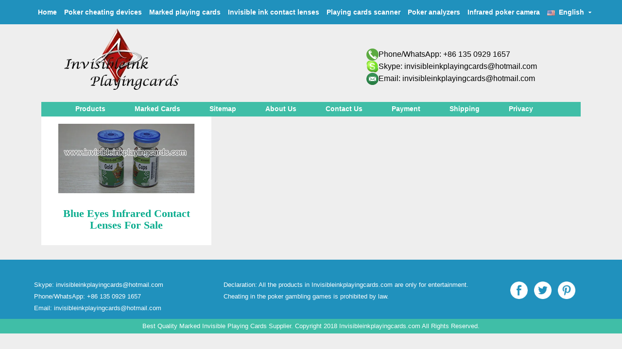

--- FILE ---
content_type: text/html
request_url: https://invisibleinkplayingcards.com/infrared-contact-lenses-blue-eyes-for-marked-cards/infrared-blue-eyes-contact-lenses.html
body_size: 5926
content:
<html>
<head>
	<meta charset="utf-8" />
    <meta http-equiv="X-UA-Compatible" content="IE=edge" />
    <meta name="viewport" content="width=device-width, initial-scale=1" />
    <title>Invisible ink pen contact lenses of blue eyes</title>
	<meta name="keywords" content="luminous blue contact lenses, infrared contact lenses, luminous marked cards, invisible ink pen" /> 
    <meta name="description" content="Luminous blue color contact lenses have magic power in poker games that can see invisible ink marks back luminous marked cards.">
    <meta name="author" content="invisibleinkplayingcards">
    <link rel="stylesheet" href="https://maxcdn.bootstrapcdn.com/bootstrap/3.3.7/css/bootstrap.min.css"  type="text/css">
    <link rel="stylesheet" href="../css/style.css">
    <link rel="icon" href="../images/favicon.ico" />
	<!---<link href='http://fonts.googleapis.com/css?family=Asap:400,700' rel='stylesheet' type='text/css'>--->
	<!-- HTML5 Shim and Respond.js IE8 support of HTML5 elements and media queries -->
    <!-- WARNING: Respond.js doesn't work if you view the page via file:// -->
    <!--[if lt IE 9]>
        <script src="js/html5shiv.js"></script>
        <script src="js/respond.min.js"></script>
    <![endif]-->
</head>
<body class="index-page">	
    <!-- Global site tag (gtag.js) - Google Analytics -->
<script async src="https://www.googletagmanager.com/gtag/js?id=UA-182118287-1"></script>
<script>
  window.dataLayer = window.dataLayer || [];
  function gtag(){dataLayer.push(arguments);}
  gtag('js', new Date());

  gtag('config', 'UA-182118287-1');
</script>

<nav class="navbar navbar-default navbar-fixed-top">
        <div class="container">
            <!-- Brand and toggle get grouped for better mobile display -->
            <div class="navbar-header page-scroll">
                <div class="mobileMenuBtn">
					<div></div>
					<div></div>
					<div></div>
				</div>
                <button type="button" class="navbar-toggle" data-toggle="collapse" data-target="#bs-example-navbar-collapse-1">
                    <span class="sr-only">Toggle navigation</span>
                    <span class="icon-bar"></span>
                    <span class="icon-bar"></span>
                    <span class="icon-bar"></span>
                </button>
            </div>

            <!-- Collect the nav links, forms, and other content for toggling -->
            <div class="collapse navbar-collapse head-v3" id="bs-example-navbar-collapse-1">
                <ul class="nav navbar-nav navbar-right">
                    	<li class="nav-up-selected-inpage" _t_nav="home">
                        <a class="page-scroll" href="https://invisibleinkplayingcards.com/">Home</a>
                    </li>
					<li class="nav-up-selected-inpage" _t_nav="home">
                        <a class="page-scroll" href="https://invisibleinkplayingcards.com/products">Poker cheating devices</a>
                    </li>
					<li class="" _t_nav="product">
                        <a class="page-scroll" href="https://invisibleinkplayingcards.com/marked-deck">Marked playing cards</a>
                    </li>
                    <li class="" _t_nav="solution">
                        <a class="page-scroll" href="http://www.invisibleinkplayingcards.com/infrared-contact-lenses.html">Invisible ink contact lenses</a>
                    </li>
                    <li class="" _t_nav="support">
                        <a class="page-scroll" href="http://www.invisibleinkplayingcards.com/barcode-marking-cards-cameras.html">Playing cards scanner</a>
                    </li>
                    <li class="" _t_nav="cooperate">
                        <a class="page-scroll" href="http://www.invisibleinkplayingcards.com/poker-lens-system.html">Poker analyzers</a>
                    </li>
                    <li class="" _t_nav="qwe">
                        <a class="page-scroll" href="http://www.invisibleinkplayingcards.com/infrared-camera.html">Infrared poker camera</a>
                    </li>
                    <li id="rrw"><a class="page-scroll"><img src="/images/en.jpg" />&nbsp;&nbsp;English&nbsp;&nbsp;<img src="/images/lang-pic.png" /></a>
                        <ul id="rre">
                            <li><a class="page-scroll" href="http://invisibleinkplayingcards.com"><img src="/images/en.jpg" />&nbsp;&nbsp;English</a></li>
                            <li><a class="page-scroll" href="http://es.invisibleinkplayingcards.com"><img src="/images/es.jpg" />&nbsp;&nbsp;Spain</a></li>
                            <li><a class="page-scroll" href="http://de.invisibleinkplayingcards.com"><img src="/images/de.jpg" />&nbsp;&nbsp;Germany</a></li>
                            <li><a class="page-scroll" href="http://br.invisibleinkplayingcards.com"><img src="/images/br.jpg" />&nbsp;&nbsp;Brazil</a></li>
                        </ul>
                    </li>
                </ul>
				<div class="navigation-down">
						<div id="product" class="nav-down-menu menu-1" style="display: none;" _t_nav="product">
							<div class="navigation-down-inner">
								<dl>
									<dd>
										<a hotrep="hp.header.product.compute1" href="http://www.invisibleinkplayingcards.com/copag-marked-decks-with-invisible-ink-marks/copag-marked-playing-cards.html" target="_blank"><font color="orange">Copag</font> contact lenses marked cards</a>
									</dd>
									<dd>
										<a hotrep="hp.header.product.compute2" href="http://www.invisibleinkplayingcards.com/modiano-perspective-luminous-marked-cards/modiano-marked-playing-cards.html" target="_blank">Magic <font color="orange">Modiano</font> marked cards</a>
									</dd>
									<dd>
										<a hotrep="hp.header.product.compute3" href="http://www.invisibleinkplayingcards.com/fournier-marked-playing-cards-with-luminous-marks/fournier-marked-playing-cards.html" target="_blank"><font color="orange">Fournier</font> luminous marked cards</a>
									</dd>
									<dd>
										<a hotrep="hp.header.product.compute3" href="http://www.invisibleinkplayingcards.com/bicycle-perspective-marked-poker-decks/bicycle-marked-playing-cards.html" target="_blank"><font color="orange">Bicycle</font> ultimate marked deck</a>
									</dd>
								</dl>
								<dl>
									<dd>
										<a hotrep="hp.header.product.compute1" href="http://www.invisibleinkplayingcards.com/bee-luminous-juice-marked-poker-cards/bee-marked-playing-cards.html" target="_blank">Marking <font color="orange">Bee</font> playing cards</a>
									</dd>
									<dd>
										<a hotrep="hp.header.product.compute2" href="http://www.invisibleinkplayingcards.com/kem-marked-luminous-ink-poker-cards/kem-marked-playing-cards.html" target="_blank">Juice <font color="orange">KEM</font> marked decks</a>
									</dd>
									<dd>
										<a hotrep="hp.header.product.compute3" href="http://www.invisibleinkplayingcards.com/ntp-luminous-ink-marked-decks/ntp-marked-playing-cards.html" target="_blank">Best <font color="orange">NTP</font> marked cards</a>
									</dd>
									<dd>
										<a hotrep="hp.header.product.compute3" href="http://www.invisibleinkplayingcards.com/ptw-juice-perspective-marked-poker-cards/PTW-marked-playing-cards.html" target="_blank"><font color="orange">PTW</font> marked deck tricks</a>
									</dd>
								</dl>
								<dl>
									<dd>
										<a hotrep="hp.header.product.compute1" href="http://www.invisibleinkplayingcards.com/piatnik-invisible-ink-marked-playing-cards/piatnik-marked-playing-cards.html" target="_blank">Marked cards poker <font color="orange">Piatnik</font></a>
									</dd>
									<dd>
										<a hotrep="hp.header.product.compute2" href="http://www.invisibleinkplayingcards.com/royal-perspective-marked-poker-decks/Royal-marked-playing-cards.html" target="_blank"><font color="orange">Royal</font> marking playing cards</a>
									</dd>
									<dd>
										<a hotrep="hp.header.product.compute3" href="http://www.invisibleinkplayingcards.com/dal-negro-marked-playing-luminous-juice-cards/dal-negro-marked-playing-cards.html" target="_blank"><font color="orange">Dal Negro</font> marked cards tricks</a>
									</dd>
									<dd>
										<a hotrep="hp.header.product.compute3" href="http://www.invisibleinkplayingcards.com/special-marked-poker-cards-for-poker-reader/special-marks-marked-poker-cards.html" target="_blank"><font color="orange">Infrared ink</font> marked cards</a>
									</dd>
								</dl>
								<dl>
									<dd>
										<a hotrep="hp.header.product.compute1" href="http://www.invisibleinkplayingcards.com/special-marked-playing-cards/magic-tricks-in-amazing-marked-cards.html" target="_blank"><font color="orange">Special invisible ink</font> marking cards</a>
									</dd>
									<dd>
										<a hotrep="hp.header.product.compute2" href="http://www.invisibleinkplayingcards.com/barcode-marked-cards.html" target="_blank"><font color="orange">Barcode</font> marked cards</a>
									</dd>
									<dd>
										<a hotrep="hp.header.product.compute3" href="http://www.invisibleinkplayingcards.com/playing-cards.html" target="_blank">High quality playing cards</a>
									</dd>
								</dl>
				            </div></div>
                            <div id="solution" class="nav-down-menu menu-1" style="display: none;" _t_nav="solution">
							<div class="navigation-down-inner">
								<dl>
									<dd>
										<a hotrep="hp.header.product.compute1" href="http://www.invisibleinkplayingcards.com/infrared-contact-lenses-blue-eyes-for-marked-cards/infrared-blue-eyes-contact-lenses.html" target="_blank">Luminous ink contact lenses <font color="orange">blue eyes</font></a>
									</dd>
									<dd>
										<a hotrep="hp.header.product.compute1" href="http://www.invisibleinkplayingcards.com/perspective-brown-eyes-contact-lenses/infrared-brown-eyes-contact-lenses.html" target="_blank"><font color="orange">Brown eyes</font> marked cards contact lenses</a>
									</dd>
								</dl>
								<dl>
									<dd>
										<a hotrep="hp.header.product.compute1" href="http://www.invisibleinkplayingcards.com/marked-decks-green-eyes-contact-lenses/infrared-green-eyes-contact-lenses.html" target="_blank"><font color="orange">Green eyes</font> contact lenses for playing cards</a>
									</dd>
									<dd>
										<a hotrep="hp.header.product.compute1" href="http://www.invisibleinkplayingcards.com/grey-eyes-invisible-ink-contact-lenses/infrared-grey-eyes-contact-lenses.html" target="_blank">Infrared contact lenses to <font color="orange">grey eyes</font></a>
									</dd>
								</dl>
								<dl>
									<dd>
										<a hotrep="hp.header.product.compute1" href="http://www.invisibleinkplayingcards.com/luminous-marked-poker-black-eyes-contact-lenses/infrared-black-eyes-contact-lenses.html" target="_blank"><font color="orange">Black eyes</font> contact lenses for marked decks</a>
									</dd>
									<dd>
										<a hotrep="hp.header.product.compute1" href="http://www.invisibleinkplayingcards.com/uv-contact-lenses-for-marked-cards/uv-marked-cards-contact-lenses.html" target="_blank"><font color="orange">UV</font> invisible ink contact lenses</a>
									</dd>
								</dl>
								<dl>
									<dd>
										<a hotrep="hp.header.product.compute1" href="http://www.invisibleinkplayingcards.com/ultra-infrared-sunglasses/infrared-sunglasses.html" target="_blank">Luminous ink <font color="orange">glasses</font></a>
									</dd>
									<dd>
										<a hotrep="hp.header.product.compute1" href="http://www.invisibleinkplayingcards.com/x-ray-marked-cards-contact-lenses/x-ray-poker-contact-lenses.html" target="_blank"><font color="orange">X Ray</font> contact lenses</a>
									</dd>
								</dl>
							</div>
						</div>
                        <div id="support" class="nav-down-menu menu-1" style="display: none;" _t_nav="support">
							<div class="navigation-down-inner">
                                <dl>
									<dd>
										<a hotrep="hp.header.product.compute1" href="http://www.invisibleinkplayingcards.com/wallet-marked-decks-scanning-lens/wallet-scanning-camera.html" target="_blank"><font color="orange">Wallet</font> marked cards scanner</a>
									</dd>
									<dd>
										<a hotrep="hp.header.product.compute1" href="http://www.invisibleinkplayingcards.com/marked-decks-car-key-scanning-reader/car-key-scanning-camera.html" target="_blank">Poker scanning <font color="orange">car key</font> camera</a>
									</dd>
									<dd>
										<a hotrep="hp.header.product.compute1" href="http://www.invisibleinkplayingcards.com/watch-barcode-marked-poker-scanner/watch-scanning-camera.html" target="_blank">Poker cards <font color="orange">watch</font> reader</a>
									</dd>
									<dd>
										<a hotrep="hp.header.product.compute1" href="http://www.invisibleinkplayingcards.com/lighter-barcode-marked-decks-scanner/lighter-scanning-camera.html" target="_blank">Marked cards <font color="orange">lighter</font> scanning lens</a>
									</dd>
									<dd>
										<a hotrep="hp.header.product.compute1" href="http://www.invisibleinkplayingcards.com/button-barcode-decks-scanning-reader/button-scanning-camera.html" target="_blank"><font color="orange">Cigarette box</font> marked cards reader</a>
									</dd>
                                </dl>
                                <dl>
									<dd>
										<a hotrep="hp.header.product.compute1" href="http://www.invisibleinkplayingcards.com/cell-phone-barcode-marked-poker-scanner/cell-phone-scanning-camera.html" target="_blank"><font color="orange">Phone</font> barcode poker camera</a>
									</dd>
									<dd>
										<a hotrep="hp.header.product.compute1" href="http://www.invisibleinkplayingcards.com/power-bank-magic-viewer-for-barcode-poker/power-bank-scanning-camera.html" target="_blank"><font color="orange">Power bank</font> scanning camera</a>
									</dd>
									<dd>
										<a hotrep="hp.header.product.compute1" href="http://www.invisibleinkplayingcards.com/scanning-lens-for-barcode-cards-in-usb-cable/usb-cable-scanning-camera.html" target="_blank">Marked cards lens <font color="orange">USB cable</font></a>
									</dd>
									<dd>
										<a hotrep="hp.header.product.compute1" href="http://www.invisibleinkplayingcards.com/button-barcode-decks-scanning-reader/button-scanning-camera.html" target="_blank"><font color="">Button</font> bar code cards scanner</a>
									</dd>
									<dd>
										<a hotrep="hp.header.product.compute1" href="http://www.invisibleinkplayingcards.com/leather-belt-barcode-marked-decks-scanner/leather-belt-scanning-camera.html" target="_blank">Poker scanning camera of <font color="orange">leather belt</font></a>
									</dd>
								</dl>
                                <dl>
									<dd>
										<a hotrep="hp.header.product.compute1" href="http://www.invisibleinkplayingcards.com/processed-clothes-poker-scanner-for-barcode-decks/processed-clothes-scanning-camera.html" target="_blank"><font color="orange">Processed clothes</font> spy poker camera</a>
									</dd>
									<dd>
										<a hotrep="hp.header.product.compute1" href="http://www.invisibleinkplayingcards.com/mini-lens-for-scanning-barcode-set-inside-the-chips/casino-chips-scanning-camera.html" target="_blank">Playing cards scanner <font color="orange">chip</font></a>
									</dd>
									<dd>
										<a hotrep="hp.header.product.compute1" href="http://www.invisibleinkplayingcards.com/chip-tray-scanning-reader-for-marked-poker/chip-tray-scanning-camera.html" target="_blank"><font color="orange">Chip tray</font> bar code cards scanner</a>
									</dd>
									<dd>
										<a hotrep="hp.header.product.compute1" href="http://www.invisibleinkplayingcards.com/blackjack-shoes-marked-decks-poker-reader/blackjack-shoes-scanning-camera.html" target="_blank"><font color="orange">Blackjack shoe</font> poker cheat camera</a>
									</dd>
									<dd>
										<a hotrep="hp.header.product.compute1" href="http://www.invisibleinkplayingcards.com/invisible-ink-marked-barcode-cards-shuffler-lens/cards-shuffler-scanning-camera.html" target="_blank">Poker cards <font color="orange">shuffler</font> scanning lens</a>
									</dd>
								</dl>
                                <dl>
									<dd>
										<a hotrep="hp.header.product.compute1" href="http://www.invisibleinkplayingcards.com/poker-table-barcode-poker-scanner/poker-table-scanning-camera.html" target="_blank">Perspective <font color="orange">poker table</font> camera</a>
									</dd>
									<dd>
										<a hotrep="hp.header.product.compute1" href="http://www.invisibleinkplayingcards.com/lamp-poker-scanner-for-barcode-decks/lamp-scanning-camera.html" target="_blank"><font color="orange">Lamp</font> poker scanner for barcode cards</a>
									</dd>
									<dd>
										<a hotrep="hp.header.product.compute1" href="http://www.invisibleinkplayingcards.com/clock-reader-for-barcode-marked-poker/clock-scanning-camera.html" target="_blank"><font color="orange">Clock</font> long distance barcode poker scanner</a>
									</dd>
									<dd>
										<a hotrep="hp.header.product.compute1" href="http://www.invisibleinkplayingcards.com/loudspeaker-barcode-marked-poker-scanner/loudspeaker-scanning-camera.html" target="_blank"><font color="orange">Sound box</font> scanning lens to marked deck</a>
									</dd>
									<dd>
										<a hotrep="hp.header.product.compute1" href="http://www.invisibleinkplayingcards.com/marked-barcode-decks-tv-scanner/tv-poker-scanning-camera.html" target="_blank">Digital scanning <font color="orange">TV</font> long range camera</a>
									</dd>
								</dl>
							</div>
						</div>
                        <div id="cooperate" class="nav-down-menu menu-1" style="display: none;" _t_nav="cooperate">
							<div class="navigation-down-inner">
								<dl>
									<dd>
										<a hotrep="hp.header.product.compute1" href="http://www.invisibleinkplayingcards.com/akk-barcode-marked-poker-analyzer/akk-poker-analyzer.html" target="_blank"><font color="orange">AKK</font> poker card analyzer</a>
									</dd>
									<dd>
										<a hotrep="hp.header.product.compute1" href="http://www.invisibleinkplayingcards.com/cvk-scanner-analyzer-for-barcode-marked-cards/cvk-poker-analyzer.html" target="_blank"><font color="orange">CVK</font> poker analyzer winner</a>
									</dd>
                                </dl>
								<dl>
									<dd>
										<a hotrep="hp.header.product.compute1" href="http://www.invisibleinkplayingcards.com/pk-king-scanning-analyzer/pk-king-poker-analyzer.html" target="_blank"><font color="orange">PK King</font> poker analyzer device</a>
									</dd>
									<dd>
										<a hotrep="hp.header.product.compute1" href="http://www.invisibleinkplayingcards.com/texas-poker-scanning-system/texas-scanning-system.html" target="_blank"><font color="orange">Texas</font> poker analysis software</a>
									</dd>
                                </dl>
								<dl>
									<dd>
										<a hotrep="hp.header.product.compute1" href="http://www.invisibleinkplayingcards.com/omaha-barcode-marked-poker-analyzer/omaha-poker-analyzer.html" target="_blank"><font color="orange">Omaha</font> poker analyzer app</a>
									</dd>
									<dd>
										<a hotrep="hp.header.product.compute1" href="http://www.invisibleinkplayingcards.com/one-to-one-poker-scanning-system/one-to-one-scanning-camera.html" target="_blank"><font color="orange">One to one</font> poker analyzer phone</a>
									</dd>
                                </dl>
								<dl>
									<dd>
										<a hotrep="hp.header.product.compute1" href="http://www.invisibleinkplayingcards.com/normal-poker-cards-reader-system/normal-cards-reader-system.html" target="_blank"><font color="orange">Normal cards</font> online poker analyzer</a>
									</dd>
                                </dl>
							</div>
						</div>
                        <div id="qwe" class="nav-down-menu menu-1" style="display: none;" _t_nav="qwe">
							<div class="navigation-down-inner">
								<dl>
									<dd>
										<a hotrep="hp.header.product.compute1" href="http://www.invisibleinkplayingcards.com/marked-decks-infrared-camera-hidden-in-lamp/lamp-infrared-camera.html" target="_blank"><font color="orange">Lamp</font> IR camera for marked cards</a>
									</dd>
									<dd>
										<a hotrep="hp.header.product.compute1" href="http://www.invisibleinkplayingcards.com/marked-cards-infrared-ceiling-lamp-camera/ceiling-lamp-infrared-camera.html" target="_blank"><font color="orange">Ceiling lamp</font> poker lens to IR marked cards</a>
									</dd>
									<dd>
										<a hotrep="hp.header.product.compute1" href="http://www.invisibleinkplayingcards.com/marked-cards-infrared-lens-set-inside-the-emergency-lamp/emergency-lamp-infrared-camera.html" target="_blank">Infrared scanner camera <font color="orange">emergency lamp</font></a>
									</dd>
                                </dl>
								<dl>
									<dd>
										<a hotrep="hp.header.product.compute1" href="http://www.invisibleinkplayingcards.com/wall-painting-marked-cards-infrared-camera/wall-painting-infrared-camera.html" target="_blank"><font color="orange">Wall painting</font> infrared scanning camera</a>
									</dd>
									<dd>
										<a hotrep="hp.header.product.compute1" href="http://www.invisibleinkplayingcards.com/air-conditioning-ir-camera-for-marked-cards/air-condition-infrared-camera.html" target="_blank"><font color="orange">Air conditioner</font> infrared poker camera</a>
									</dd>
                                </dl>
								<dl>
									<dd>
										<a hotrep="hp.header.product.compute1" href="http://www.invisibleinkplayingcards.com/smoke-detector-infrared-camera-for-reading-marked-decks/smoke-detector-infrared-camera.html" target="_blank">IR poker camera <font color="orange">smoke detector</font></a>
									</dd>
									<dd>
										<a hotrep="hp.header.product.compute1" href="http://www.invisibleinkplayingcards.com/wall-speaker-marked-infrared-cards-reader/wall-speaker-infrared-lens.html" target="_blank">Poker infrared camera <font color="orange">sound box</font></a>
									</dd>
                                </dl>
								<dl>
									<dd>
										<a hotrep="hp.header.product.compute1" href="http://www.invisibleinkplayingcards.com/omnipotent-rotate-tracking-marked-poker-infrared-lens/all-round-rotate-marked-poker-infrared-lens.html" target="_blank"><font color="orange">One to one</font> infrared camera</a>
									</dd>
									<dd>
										<a hotrep="hp.header.product.compute1" href="http://www.invisibleinkplayingcards.com/cradle-head-infrared-camera-for-marked-decks/cradle-head-infrared-camera.html" target="_blank"><font color="orange">CCTV</font> infrared ink marked cards lens</a>
									</dd>
                                </dl>
							</div>
						</div>
                    <div id="rt" class="nav-down-menu menu-1" style="display: none;" _t_nav="rt">
							<div class="navigation-down-inner">
                                <dl>
									<dd>
										<a hotrep="hp.header.product.compute1" href="http://www.invisibleinkplayingcards.com/cards-marking-ink/how-to-mark-cards-with-invisible-ink.html" target="_blank">Cards marking <font color="orange">ink</font></a>
									</dd>
									<dd>
										<a hotrep="hp.header.product.compute1" href="http://www.invisibleinkplayingcards.com/luminous-ink-marked-cards-printer/printer-for-marking-invisible-luminous-ink-playing-cards.html" target="_blank">Marked cards <font color="orange">printer</font></a>
									</dd>
									<dd>
										<a hotrep="hp.header.product.compute1" href="http://www.invisibleinkplayingcards.com/marked-dominos/marked-invisible-ink-dominos.html" target="_blank">Invisible ink marked <font color="orange">dominoes</font></a>
									</dd>
                                </dl>
                                <dl>
									<dd>
										<a hotrep="hp.header.product.compute1" href="http://www.invisibleinkplayingcards.com/processed-dices.html" target="_blank"><font color="orange">Dice</font> cheating devices</a>
									</dd>
									<dd>
										<a hotrep="hp.header.product.compute1" href="http://www.invisibleinkplayingcards.com/exchange-cards-tool/poker-exchange-equipment.html" target="_blank">Poker converter</a>
									</dd>
				                    <dd>
										<a hotrep="hp.header.product.compute1" href="http://www.invisibleinkplayingcards.com/earpiece-cards-accessories/secret-wireless-earpiece.html" target="_blank">Spy poker <font color="orange">earpiece</font></a>
									</dd>
								</dl>
                                <dl>
									<dd>
										<a hotrep="hp.header.product.compute1" href="http://www.invisibleinkplayingcards.com/perspective-poker-tables/poker-tables-for-playing-cards.html" target="_blank"><font color="orange">Perspective</font> poker table</a>
									</dd>
									<dd>
										<a hotrep="hp.header.product.compute1" href="http://www.invisibleinkplayingcards.com/power-supply/energy-power-for-cards-equipment.html" target="_blank">Marked cards poker <font color="orange">power</font> batteries</a>
									</dd>
									<dd>
										<a hotrep="hp.header.product.compute1" href="http://www.invisibleinkplayingcards.com/playing-cards-vibrator-for-poker-results/playing-cards-vibrator-devices.html" target="_blank">AKK <font color="orange">vibrator</font> for poker results</a>
									</dd>
								</dl>
                                <dl>
									<dd>
										<a hotrep="hp.header.product.compute1" href="http://www.invisibleinkplayingcards.com/marked-cards-walkie-talkie-devices/poker-playing-cards-interphone.html" target="_blank">Marked playing cards <font color="orange">interphone</font></a>
									</dd>
									<dd>
										<a hotrep="hp.header.product.compute1" href="http://www.invisibleinkplayingcards.com/poker-results-signal-enchancer-devices/playing-cards-signal-enchancing-tool.html" target="_blank">Marked cards <font color="orange">jammer</font></a>
									</dd>
									<dd>
										<a hotrep="hp.header.product.compute1" href="http://www.invisibleinkplayingcards.com/other-gambling-casino-games/others-casino-games-for-sale.html" target="_blank">Cheating <font color="orange">roulette</font> devices</a>
									</dd>
								</dl>
							</div>
						</div>
                </div>
            </div>
            <!-- /.navbar-collapse -->
        </div>
        <!-- /.container-fluid -->
    </nav>
	<!-- Navigation -->
    <header class="container">
        <div class="logo-pic">
            <a href="http://www.invisibleinkplayingcards.com"><img id="logo" alt='Invisible Ink Playing Cards' src="/images/logo.png" /></a>
        </div>
	    <div class="social-links">
	        <ul class="list-inline">
	            <li><img src="/images/tel.png" style="width:25px" />Phone/WhatsApp: +86 135 0929 1657</li>
	            <li><img src="/images/skype.png" style="width:25px" />Skype: invisibleinkplayingcards@hotmail.com</li>
	            <li><img src="/images/email.png" style="width:25px" />Email: invisibleinkplayingcards@hotmail.com</li>
	        </ul>
	    </div>
    </header>
    <div class="menu2">
        <div>
            <ul>
                            <li><a href="https://invisibleinkplayingcards.com/products" style="color:white">Products</a></li>
                            <li><a href="https://invisibleinkplayingcards.com/marked-deck" style="color:white">Marked Cards</a></li>
                <li><a href="http://www.invisibleinkplayingcards.com/sitemap.html" style="color:white" target="_blank">Sitemap</a></li>
                <li><a href="http://www.invisibleinkplayingcards.com/about-us.html" style="color:white" target="_blank">About Us</a></li>
                <li><a href="http://www.invisibleinkplayingcards.com/contact-us.html" style="color:white" target="_blank">Contact Us</a></li>
                <li><a href="http://www.invisibleinkplayingcards.com/payment.html" style="color:white" target="_blank">Payment</a></li>
                <li><a href="http://www.invisibleinkplayingcards.com/shipping.html" style="color:white" target="_blank">Shipping</a></li>
                <li><a href="http://www.invisibleinkplayingcards.com/privacy.html" style="color:white" target="_blank">Privacy</a></li>
            </ul>
        </div>
    </div>
	<div id="page-content">
		<div id="page-content">
		<section class="box-content box-1">
			<div class="container">
				<div class="row">
					<div class="col-md-12">
                        <div class="row main ">
    <div class="col-sm-3">
        <div class="sidebar col05">
            <ul class="accordion">
				<section>
                <li class="head"><div class="hh"><a href="/marked-cards-tricks.html" style="color:white">Marked cards</a></div>
                    <ul class="list list1">
				        <li><a href="/invisible-ink-marked-cards/invisible-ink-cards.html">Invisible ink marked cards</a></li>
				        <li><a href="/copag-marked-decks-with-invisible-ink-marks/copag-marked-playing-cards.html">Copag marked cards tricks</a></li>
				        <li><a href="/fournier-marked-playing-cards-with-luminous-marks/fournier-marked-playing-cards.html">Fournier marked decks</a></li>
				        <li><a href="/modiano-perspective-luminous-marked-cards/modiano-marked-playing-cards.html">Best marked cards Modiano</a></li>
				        <li><a href="/bicycle-perspective-marked-poker-decks/bicycle-marked-playing-cards.html">Marked Bicycle cards</a></li>
				        <li><a href="/kem-marked-luminous-ink-poker-cards/kem-marked-playing-cards.html">KEM luminous marked cards</a></li>
				        <li><a href="/bee-luminous-juice-marked-poker-cards/bee-marked-playing-cards.html">Bee marked cards poker</a></li>
                    </ul>
                </li>
				</section>
				<section>
                <li class="head"><div class="hh"><a href="/infrared-contact-lenses.html" style="color:white">Invisible ink contact lenses</a></div>
                    <ul class="list list1">
				        <li><a href="/x-ray-marked-cards-contact-lenses/x-ray-poker-contact-lenses.html">X ray contact lenses  for sale</a></li>
				        <li><a href="/omnipotent-4mm-contact-lenses/omnipotent-marked-cards-contact-lenses.html">Marked cards contact lenses</a></li>
				        <li><a href="/ultra-infrared-sunglasses/infrared-sunglasses.html">Marked cards glasses</a></li>
                    </ul>
                </li>
				</section>
				<section>
                <li class="head"><div class="hh"><a href="/poker-lens-system.html" style="color:white">Poker analyzer</a></div>
                    <ul class="list list1">
				        <li><a href="/pk-king-scanning-analyzer/pk-king-poker-analyzer.html">PK King online poker analyzer</a></li>
				        <li><a href="/akk-barcode-marked-poker-analyzer/akk-poker-analyzer.html">AKK poker analyzer devices</a></li>
				        <li><a href="/cvk-scanner-analyzer-for-barcode-marked-cards/cvk-poker-analyzer.html">CVK poker card analyzer</a></li>
                    </ul>
                </li>
				</section>
				<section>
                <li class="head"><div class="hh"><a href="/barcode-marking-cards-cameras.html" style="color:white">Playing cards scanner</a></div>
                    <ul class="list list1">
				        <li><a href="/cell-phone-barcode-marked-poker-scanner/cell-phone-scanning-camera.html">Phone marked poker camera</a></li>
				        <li><a href="/blackjack-shoes-marked-decks-poker-reader/blackjack-shoes-scanning-camera.html">Blackjack shoe scanning lens</a></li>
				        <li><a href="/lighter-barcode-marked-decks-scanner/lighter-scanning-camera.html">Lighter marked cards lens</a></li>
                    </ul>
                </li>
				</section>
				<section>
                <li class="head"><div class="hh"><a href="/infrared-camera.html" style="color:white">Infrared poker lens</a></div>
                    <ul class="list list1">
				        <li><a href="/marked-decks-infrared-camera-hidden-in-lamp/lamp-infrared-camera.html">Painting poker IR lens</a></li>
				        <li><a href="/marked-cards-infrared-ceiling-lamp-camera/black-plastic-ceiling-lamp-infrared-camera.html">Lamp infrared camera</a></li>
                    </ul>
                </li>
				</section>
				<section>
                <li class="head"><div class="hh"><a href="/barcode-marked-cards.html" style="color:white">Laser marked cards</a></div>
                    <ul class="list list1">
				        <li><a href="/copag-barcode-marked-decks-to-poker-reader/copag-barcode-marked-playing-cards.html">Copag edge side marked poker</a></li>
				        <li><a href="/modiano-invisible-ink-barcode-marking-decks/modiano-barcode-marking-poker-invisible-ink.html">Modiano laser marking decks</a></li>
				        <li><a href="/fournier-edge-side-marking-decks/secret-fournier-barcode-invisible-ink-marked-cards.html">Barcode Fournier marked cards</a></li>
                    </ul>
                </li>
				</section>
				<section>
                <li class="head"><div class="hh"><a href="/playing-cards.html" style="color:white">Best quality playing cards</a></div>
                    <ul class="list list1">
				        <li><a href="/fournier-poker-decks/fournier-playing-poker-cards.html">Famous decks Fournier cards</a></li>
				        <li><a href="/copag-poker-cards/copag-playing-cards.html">Copag normal playing decks</a></li>
				        <li><a href="/bicycle-playing-cards/bicycle-poker-playing-cards.html">Bicycle playing cards for fun</a></li>
				        <li><a href="/modiano-plastic-decks/modiano-playing-cards.html">Modiano playing cards</a></li>
                    </ul>
                </li>
				</section>
				<section>
                <li class="head"><div class="hh"><a href="/processed-dices.html" style="color:white">Dice cheating device</a></div>
                    <ul class="list list1">
				        <li><a href="/inductive-dices/inductive-dices-helping-in-the-dice-game.html">Loaded dice for sale</a></li>
				        <li><a href="/remote-control-dice/remote-control-dice-in-dice-games.html">Remote control dices</a></li>
                    </ul>
                </li>
				</section>
				<section>
                <li class="head"><div class="hh"><a href="/poker-accessories.html" style="color:white">Marked cards acessories</a></div>
                    <ul class="list list1">
				        <li><a href="/cards-marking-ink/how-to-mark-cards-with-invisible-ink.html">Cards marking ink</a></li>
				        <li><a href="/exchange-cards-tool/poker-exchange-equipment.html">Poker converter</a></li>
				        <li><a href="/luminous-ink-marked-cards-printer/printer-for-marking-invisible-luminous-ink-playing-cards.html">Marked cards printer</a></li>
                    </ul>
                </li>
				</section>
            </ul>
        </div>
    </div>
</div>
                        
                        <div class="col-md-4">
						<div class="box-item">
                            <a href="../infrared-contact-lenses-blue-eyes-for-marked-cards/blue-eyes-infrared-contact-lenses.html" target="_blank"><img src="/images/blue-eyes-infrared-contact-lenses-0.jpg" alt="Infrared Blue Eyes Contact Lenses" title="Infrared Blue Eyes Contact Lenses" class="img-responsive"/></a>
							<div class="content">
								<h3><a href="../infrared-contact-lenses-blue-eyes-for-marked-cards/blue-eyes-infrared-contact-lenses.html" target="_blank">Blue Eyes Infrared Contact Lenses For Sale</a></h3>
							</div>
						</div>
                        </div>
                        
					</div>
				</div>
			</div>
		</section>
		</div>
	</div>
    <style>
    .linkCon a {display:inline-block;width:36px;margin:5px;}.linkCon img{width:100%;}
</style>
<footer>
		<div class="bottom-footer">
			<div class="container">
				<div class="row">
					<div class="col-md-4 text-left">
							<p style="color:#fff">Skype: invisibleinkplayingcards@hotmail.com
							</p>
							<p style="color:#fff">Phone/WhatsApp: +86 135 0929 1657
							</p>
							<p style="color:#fff">Email: invisibleinkplayingcards@hotmail.com
							</p>
					</div>
					<div class="col-md-6 text-left">
							<p style="color:#fff">Declaration: All the products in Invisibleinkplayingcards.com are only for entertainment. Cheating in the poker gambling games is prohibited by law.
							</p>
					</div>
							<div class="col-md-2 text-left">
							    						<p style="color:#fff">
					    	    <div class="linkCon">
    <a title="Follow us on facebook" href="https://www.facebook.com/Invisible-Ink-Playing-Cards-648578162165077/" target="_blank"><img src="/images/facebook.png" alt="facebook"></a>
    <a title="Follow us on twitter" href="https://twitter.com/Markedcardsusan" target="_blank"><img src="/images/twitter.png" alt="twitter"></a>
    <a title="Follow us on pinterest" href="https://www.pinterest.com/invisibleinkplayingcards/" target="_blank"><img src="/images/pinterest.png" alt="pinterest"></a>  
  </div>
							</p>
					</div>
				</div>
			</div>
		</div>
			<div style='text-align:center;padding:3px;background:rgba(64, 190, 167, 1)'><p style="color:#fff">Best Quality Marked Invisible Playing Cards Supplier. Copyright 2018 Invisibleinkplayingcards.com All Rights Reserved.</p></div>
	</footer>
<script>
var _hmt = _hmt || [];
(function() {
  var hm = document.createElement("script");
  hm.src = "https://hm.baidu.com/hm.js?7c4c3339f29489a21f531ba125f0b26b";
  var s = document.getElementsByTagName("script")[0]; 
  s.parentNode.insertBefore(hm, s);
})();
</script>
<style>@media (max-width: 768px) {#qlfloatclose+img{max-width: 70px;position: absolute;top: 100px;left: calc(100vw - 80px);}#qlfloatclose{max-width: 11px;top: 101px!important;left: calc(100vw - 22px);z-index: 1;}}</style>

	<script type="text/javascript" src="../js/jquery-2.1.1.js"></script>
	<script type="text/javascript" src="../js/bootstrap.min.js"></script>
	<script src="../js/responsiveslides.js"></script>
    <script type="text/javascript">
	jQuery(document).ready(function(){
		var qcloud={};
		$('[_t_nav]').hover(function(){
			var _nav = $(this).attr('_t_nav');
			clearTimeout( qcloud[ _nav + '_timer' ] );
			qcloud[ _nav + '_timer' ] = setTimeout(function(){
			$('[_t_nav]').each(function(){
			$(this)[ _nav == $(this).attr('_t_nav') ? 'addClass':'removeClass' ]('nav-up-selected');
			});
			$('#'+_nav).stop(true,true).slideDown(200);
			}, 150);
		},function(){
			var _nav = $(this).attr('_t_nav');
			clearTimeout( qcloud[ _nav + '_timer' ] );
			qcloud[ _nav + '_timer' ] = setTimeout(function(){
			$('[_t_nav]').removeClass('nav-up-selected');
			$('#'+_nav).stop(true,true).slideUp(200);
			}, 150);
		});
	});
	</script>
	<script>
    $(function () {
      $("#slider").responsiveSlides({
        auto: true,
        pager: true,
        nav: true,
        speed: 500,
        maxwidth: 960,
        namespace: "centered-btns"
      });
    });
  </script>
<script>
$(function () {

    $('.mobileMenuBtn').on('click',function () {
        if($('.main > .col-sm-3').css('left')=='-999px'){
            $('.mobileMenuBtn').css('opacity','1.0');
            $('.main > .col-sm-3').animate({left:"0px"});
        }
        if($('.main > .col-sm-3').css('left')=='0px'){
            $('.mobileMenuBtn').css('opacity','0.7');
            $('.main > .col-sm-3').animate({left:"-999px"});
        }

    });
});
</script>
</body>
</html>

--- FILE ---
content_type: text/css
request_url: https://invisibleinkplayingcards.com/css/style.css
body_size: 5556
content:
/* ==== Google font ==== */
/*@import url(https://fonts.googleapis.com/css?family=Merriweather);
@import url(https://fonts.googleapis.com/css?family=Open+Sans);*/

/* ---------------------------------------------------------------------------- */
/* ------------------------------------Html-Body------------------------------- */
/* ---------------------------------------------------------------------------- */
body {font-family: 'Merriweather', serif;color: #666;background: #eee;font-size: 12px;line-height: 1.6em;font-weight: 400;position: relative;}
html, body {width:100%; padding:0; margin:0;}
.dp {
    display: none;
}
::-moz-selection{background:#000;color:#fff;text-shadow:none}
::selection{background:#000;color:#fff;text-shadow:none}
/* ---------------------------------------------------------------------------- */
/* ---------------------------------------------------------------------------- */
/* ---------------------------------------------------------------------------- */
html { -webkit-text-size-adjust: none;}
.video embed,.video object,.video iframe { width: 100%;  height: auto;}
img{max-width:100%;	height: auto;}
.logo-pic{float:left;margin-left:50px;}
figure { margin: 0; }

h1 {font-size: 38px;}
h2 {font-size: 36px;}
h3 {font-size: 32px;}
h4 {font-size: 28px;}
h5 {font-size: 24px;}
h6 {font-size: 20px;}

h1,h2,h3,h4,h5,h6 {font-weight: 600;color: #2091BD;;}

/*p {color:#816943;}*/
p {color:#000;font-family: arial;line-height: 24px;margin:0}
a {
   color: #438392;
   -webkit-transition: all .2s ease-in-out;
   -moz-transition: all .2s ease-in-out;
   transition: all .2s ease-in-out;
}

a:hover,
a:focus {text-decoration: underline;color: #333;}

input:not([type]), input[type="color"], input[type="email"], input[type="number"], input[type="password"], input[type="tel"], input[type="url"], input[type="text"], input[type="search"], textarea, .form-control, select {
    border: 2px solid #E7E7E7;
    border-radius: 0 0 0 0;
    box-shadow: none;
    color: #999999;
    display: block;
    font-size: 14px;
    font-weight: normal;
    line-height: 1.2;
    margin: 0 5px;
    outline: medium none;
    padding: 5px 10px 0;
    transition: border-color 0.2s ease-in-out 0s, color 0.2s ease-in-out 0s;
    width: 100%;
	background-color: transparent;
    border: 2px solid #444444;
    background:#fff;
    width:100px;
    position: relative;
}

.f-right{float: right;}
.f-left{float: left;}
.t-center{text-align: center; margin: 0 auto;}
.t-right{text-align: right;}
.t-left{text-align: left;}

.post{}
.post:after, .post:before, article:after, article:before, section:after, section:before{clear: both; content: '\0020'; display: block; visibility: hidden; width: 0; height: 0;}

.clear{content: "\0020"; display: block; height: 0; clear: both; visibility: hidden; }
.clearfix:after, .clearfix:before{clear: both; content: '\0020'; display: block; visibility: hidden; width: 0; height: 0;}

.no-gutter > [class*=col-] {
    padding-right: 0;
    padding-left: 0;
}

.text-primary {
    color: #0AAC8E;
}

hr{max-width: 50px;
    border-color: #0AAC8E;
    border-width: 5px;}

/* ---------------------------------------------------------------------------- */
/* ----------------------------------Navbar------------------------------------ */
/* ---------------------------------------------------------------------------- */
.navbar-default .navbar-nav > .active > a, .navbar-default .navbar-nav > .active > a:hover, .navbar-default .navbar-nav > .active > a:focus{background: none;}
.navbar-default {border-color: transparent;background-color: #222;}
.navbar-default .navbar-brand {font-family: Helvetica,Arial,cursive;color: #0AAC8E;}
.navbar-default .navbar-brand:hover,
.navbar-default .navbar-brand:focus,
.navbar-default .navbar-brand:active,
.navbar-default .navbar-brand.active {color: #fec503;}

.navbar-default .navbar-collapse {border-color: rgba(255,255,255,.02);}

.navbar-default .navbar-toggle {border: none;background-color: #0AAC8E;}
.navbar-default .navbar-toggle span.icon-bar{background-color: #fff;}
.navbar-default .navbar-toggle:hover,
.navbar-default .navbar-toggle:focus {background-color: #0AAC8E;}

.navbar-default .nav li a {font-family: Helvetica,Arial,sans-serif;font-weight: bold;letter-spacing: 0px;color: #fff; font-size:14px;}
.navbar-default .nav li a:hover,
.navbar-default .nav li a:focus {outline: 0;color: #fff;}

.navbar-default .navbar-nav>.active>a {border-radius: 0;color: #ddd;background: none;}
.navbar-default .navbar-nav>.active>a:hover,
.navbar-default .navbar-nav>.active>a:focus {}

@media(min-width:768px) {
    .navbar-default {
        border: 0;
        background-color:#2091bd;
        -webkit-transition: padding .3s;
        -moz-transition: padding .3s;
        transition: padding .3s;
    }

    .navbar-default .navbar-brand {
        font-size: 2em;
        -webkit-transition: all .3s;
        -moz-transition: all .3s;
        transition: all .3s;
    }
    .navbar-default.navbar-shrink {
        padding: 0;
        background-color: rgba(45,41,41,0.95);
    }
	
	.navbar-default.navbar-shrink .nav li a{color: #ddd;}
	.navbar-default.navbar-shrink .nav li a:hover,
	.navbar-default.navbar-shrink .nav li a:focus
	{color: #fff;}
	
    .navbar-default.navbar-shrink .navbar-brand {
        font-size: 1.5em;
    }
    .main > .col-sm-3{
        display:none;
    }
}

/* Carousel Styles */
.carousel-inner::before{bottom: 0;content: "";display: block;height: 100%;left: 0;position: absolute;width: 100%;}
.carousel-inner img {width: 100%;}

.carousel-control {width: 0;}
.carousel-control.left,
.carousel-control.right {opacity: 1;filter: alpha(opacity=100);background-image: none;background-repeat: no-repeat;text-shadow: none;}
.carousel-control .glyphicon-chevron-left, 
.carousel-control .glyphicon-chevron-right, 
.carousel-control .icon-prev, 
.carousel-control .icon-next {position: absolute;top: 45%;z-index: 5;display: inline-block;}
.carousel-control .glyphicon-chevron-left,
.carousel-control .icon-prev {left: 30px;}
.carousel-control .glyphicon-chevron-right,
.carousel-control .icon-next {right: 30px;}
.carousel-control.left span:hover,
.carousel-control.right span:hover {opacity: .7;filter: alpha(opacity=70);}


.carousel-inner > .item {margin-left:0;margin-top:0;margin-bottom:0;padding-left: 0;width: 100%;height: auto;}
.carousel-inner > .item > img,
.carousel-inner > .item > a > img {display: block;max-width: 100%;height: auto;margin-left:0;padding-left: 0;}

/* Carousel Header Styles */
.header-text {position: absolute;top: 25%;left: 8%;right: auto;width: 85%;color: #fff;z-index: 9999;border-bottom: 2px solid #fff;padding-bottom: 60px;}
.header-text h1{margin-top: 0;margin-bottom: 0;text-transform: uppercase;font-weight: 700;color: #fff;font-size: 65px;}
.header-text hr{margin: 30px auto;}
.header-text p{ margin-bottom: 50px;font-size: 18px;font-weight: 300;color: rgba(255,255,255,.7);}
.header-text .btn-primary{background-color: #0AAC8E;border:none;padding: 10px 20px;}


/* ---------------------------------------------------------------------------- */
/* ----------------------------------Header------------------------------------ */
/* ---------------------------------------------------------------------------- */	
.sub-page header{min-height: 250px;padding: 130px 7px 0;}
.index-page header{margin-top: 50px;}
@media(max-width:767px){
	.index-page header{margin:130px auto 0;}
}
.site-branding {
    display: inline-block;
    float: left;
    margin: 0;
}
h2.site-description {
    margin: 7px;
    padding-left: 1.2em;
	font-size: 14px;
	font-weight: 300;
}
.site-title, .site-description {
    display: inline-block;
    margin: 0;
    vertical-align: top;
	text-shadow: 0 2px 0 rgba(0, 0, 0, 0.4);
	color: #fff;
}
h1.site-title{font-size: 31px;text-transform: uppercase;color: #fff;border-right: 1px solid #fff;padding-right: 1em;}
h1.site-title a{color: #fff;margin: 0;}
h1.site-title a:hover {text-decoration: none;}

.social-links{float: right;margin-top: 50px;margin-right: 100px;}
.social-links i.fa{color: #fff;text-shadow: 0 2px 0 rgba(0, 0, 0, 0.4);font-size: 27px;margin: 0 4px;}

/* ---------------------------------------------------------------------------- */
/* ---------------------------------Content------------------------------------ */
/* ---------------------------------------------------------------------------- */	
#page-content{}

/* ---HomePage--- */
@media(max-width:767px){
	.index-page .box-content.box-1 {margin-top: 0;}
    .mobileMenuBtn {
    z-index: 10000;
    display: block;
    position: fixed;
    top: 7px;
    left: 15px;
    background-color: #cccccc;
    border-radius: 5px;
    width: 42px;
    height: 35px;
    border: 2px #ffffff solid;
    opacity: 0.7;}
    
    .mobileMenuBtn div {
    z-index: 10000;
    display: block;
    margin: 6.5px;
    background-color: #fff;
    border-radius: 5px;
    width: 23px;
    height:2px;}

    .main > .col-sm-3 {
    position: fixed;
    top: 48px;
    left: -999px;
    z-index: 10000;
    width: 60%;
    height: 100%;
    overflow: scroll;
    background: #366277;
    padding-left:0;
    padding-right:0;}

    .container>.navbar-header, .container-fluid>.navbar-header, .container>.navbar-collapse, .container-fluid>.navbar-collapse{
    background: #2091BD;}

    .main > .col-sm-3 ul{
    padding-left:0;}
    
    .head .hh{
    width:100%;
    background:#0AAC8E;
    padding: 5px 5px 5px 10px;
    font-size: 14px;
    font-family: "Helvetica Neue",Helvetica,Arial,sans-serif;
    font-weight: bold;}
  
    .list1 li{
    padding: 5px 0 3px 10px;}

    .list1 li a{
    font-size: 13px;
    font-family: "Helvetica Neue",Helvetica,Arial,sans-serif;
    color: white;}
}
.box-content.box-1 .box-item{background-color: #fff;margin: 0 auto 30px;max-width: 500px;}
.box-content.box-1 .box-item:hover img{opacity: 0.9;} 
.box-content.box-1 .box-item .content{padding: 10px 30px 0px;padding-bottom: 10px;} 
.box-content.box-1 .box-item img {width: 100%;}
.box-content.box-1 .box-item a{color: #0aac8e;font-weight: bold;}
.box-content.box-1 .box-item .content h3{font-weight: 500;color: #333;font-size: 22px;margin-bottom: 20px;height: 47px;text-align: center;overflow:hidden;} 
.box-content.box-1 .box-item .content span{color: #bbb;font-size: 15px;}

/* ----------------- */
/* ---MainContent--- */
#main-content {background: #fff;}

article{}
article:after, article:before{clear: both; content: '\0020'; display: block; visibility: hidden; width: 0; height: 0;}
article .info {margin: 5px 0 10px 0;}
article .info span{display: block;}
article .info a{color: #17B3E8;text-decoration: none;}
article .info a:hover {color:#000;}
article h1 {font-size: 30px;}
article h2 {font-size: 22px;}
article img{width:auto;}
article .art-content{padding: 10px 20px 10px;}

/* ----------------- */
/* -----SideBar----- */
#sidebar{}

.widget{padding: 50px;}
.widget:after, .widget:before{clear: both; content: '\0020'; display: block; visibility: hidden; width: 0; height: 0;}
.widget ul li{list-style:none;}
.widget .heading { margin: 20px 0;}
.widget .heading h4 {font-size: 25px;}
.widget .content {margin-top:30px;}

.wid-related {}
.wid-related h4{font-weight: 500;font-size: 20px;}

/* ---------------------------------------------------------------------------- */
/* ----------------------------------Footer------------------------------------ */
/* ---------------------------------------------------------------------------- */
footer{color: #444;font-size: 13px;}
footer ul {padding: 0;margin-top: 10px;}
footer ul li{list-style: none;}
footer a {color: #444;}
footer a:hover {color: #fff;text-decoration: underline;}	

footer .col-footer{margin: 10px 0 10px;}

footer .wrap-footer{background-color:#EAECEE;}
footer .bottom-footer{background-color: #2091bd;color: #fff;text-align: center;padding: 40px 0px 10px;}
footer .bottom-footer a{font-weight: bold;}
footer .bottom-footer a:hover{color: #444;}
footer ul.social-buttons li a{display: block;width: 35px;height: 35px;border-radius: 100%;font-size: 20px;color: #222;background-color: #fff;transition-duration: 0.4s;}
footer ul.social-buttons li a:hover{background-color: #0aac8e;color: #fff;}
footer ul.social-buttons li a i{margin-top: 7px;}

.footer-title:before {background-color: #0aac8e;content: "";height: 1em;left: 0;margin-top: -0.5em;position: absolute;top: 50%;width: 3px;}
.footer-title {font-family: arial;display: block;font-weight: bold;letter-spacing: 1px;margin-top: -5px;padding-left: 13px;position: relative;text-transform: uppercase;font-size: 14px;color: #333;margin-top: 20px;}

.footer-tags a{color: #444; border: 1px solid #444; padding: 4px 10px;line-height: 2.4;font-size: 13px;text-transform: capitalize;}
.footer-tags a:hover{color: #fff;text-decoration: none;background: #0aac8e;border: 1px solid #0aac8e;}

.widget_recent_entries li{
    border-bottom: 1px solid rgba(255, 255, 255, 0.1);
    color: #999999;
    font-size: 11px;
    margin-bottom: 0;
    padding: 15px 0 16px;
    text-transform: uppercase;
}
.widget_recent_entries li a {text-transform:none;color: #444;display:inline-block;position:relative;padding-left:14px;font-size: 13px;font-family: arial;}
/* ---------------------------------------------------------------------------- */
/* -------------------------------------Contact-------------------------------- */
/* ---------------------------------------------------------------------------- */
.contact h2{font-size: 34px; font-weight: 500;letter-spacing: 3px;padding-top: 20px ;text-align: center;}

#contact_form {padding:25px;}

#ff label {cursor:pointer;margin:px 0;display:block;font-weight:bold;}
#ff input {display:block;width:100%;color:#000;padding:10px;margin: 5px 0 25px 0;}
#ff textarea {display:block;width:100%;height:200px;background-color:#fff; color:#000;padding:10px;margin: 5px 0 25px 0;}

#ff .sendButton {border: none;cursor:pointer;background-color: #000;-webkit-border-radius:3px;-moz-border-radius:3px;border-radius:3px;;width:100px;color:#ffffff;}
#ff .sendButton:hover {background-color: #333;}

.message{text-align: center;margin: 50px 0;}
.message .wrap{	padding: 50px; background: #ffffff; border: 1px solid #333333;display: inline-block;border-radius: 5px;-webkit-border-radius: 5px;-moz-border-radius: 5px;-khtml-border-radius: 5px;}
.message .back{margin-top: 30px;}

/* ---------------------------------------------------------------------------- */
/* ------------------------------------Button---------------------------------- */
/* ---------------------------------------------------------------------------- */
.btn {
	border-radius: 2px;
	position: relative;
	display: inline-block;
	outline: none;
	color: #fff;
	text-decoration: none;
	text-transform: uppercase;
	letter-spacing: 1px;
	font-weight: 400;	
	text-shadow: 0 0 1px rgba(255,255,255,0.3);
	font-size: 13px;
}
a.btn:focus{outline: 0;}

.btn-skin {padding: 7px 20px;line-height: 26px;font-weight: bold;color: #fff;background-color: #0AAC8E;}

/* ---------------------------------------------------------------------------- */
/* ----------------------------------Background gradients---------------------------------- */
/* ---------------------------------------------------------------------------- */
.site-gradients figure:before { background-color: #000; }
.site-gradients-media:before{
	background: transparent;
	background: -webkit-linear-gradient(       top, rgba(26,28,30, 0) 0%, #1a1c1e 100% );
	background:         linear-gradient( to bottom, rgba(26,28,30, 0) 0%, #1a1c1e 100% );
}
.site-gradients-media{
	position: absolute;
	width: 100%;
	max-width: 100%;
	max-height: 100%; /* the banner will be the height of the screen size due to fixed positioning */
	left: 0;
	top: 0;
	overflow: hidden;
	z-index: -1;
}
.site-gradients-media:before{
	content: '';
	position: absolute;
	display: block;
	width: 100%;
	height: 62%;
	left: 0;
	bottom: 0;
	z-index: 1;
}
.site-gradients figure {
	position: relative;
	z-index: 0;
}
.site-gradients figure:before {
	content: '';
	position: absolute;
	display: block;
	width: 100%;
	height: 100%;
	left: 0;
	top: 0;
	opacity: .4;
	z-index: 1;
}

.site-gradients img {
	position: relative;
	width: 100%;
	height: auto;
	z-index: 0;
}
.site-gradients img {
	top: -20px;
	-webkit-transform: scaleX(-1);
	   -moz-transform: scaleX(-1);
		-ms-transform: scaleX(-1);
			transform: scaleX(-1);
	-webkit-filter: blur(10px) grayscale(100%) contrast(66%);
	   -moz-filter: blur(10px) grayscale(100%) contrast(66%);
		-ms-filter: blur(10px) grayscale(100%) contrast(66%);
			filter: blur(10px) grayscale(100%) contrast(66%);
	filter:progid:DXImageTransform.Microsoft.Blur(PixelRadius='10');
	filter: url('data:image/svg+xml;utf8,<svg xmlns="http://www.w3.org/2000/svg"><filter id="blur-grayscale-contrast"><feGaussianBlur stdDeviation="10" /><feColorMatrix type="matrix" values="0.3333 0.3333 0.3333 0 0 0.3333 0.3333 0.3333 0 0 0.3333 0.3333 0.3333 0 0 0 0 0 1 0" /><feComponentTransfer><feFuncR type="linear" slope=".66" intercept="-(0.5 * .66) + 0.5" /><feFuncG type="linear" slope=".66" intercept="-(0.5 * .66) + 0.5" /><feFuncB type="linear" slope=".66" intercept="-(0.5 * .66) + 0.5" /></feComponentTransfer></filter></svg>#blur-grayscale-contrast'); /* Firefox */
}
/* ---------------------------------------------------------------------------- */
/* --------------------------------Google-Map---------------------------------- */
/* ---------------------------------------------------------------------------- */
.maps iframe{
    pointer-events: none;
}

.carousel {
    width: 1110px;
    margin: auto;
}
#hh4{
    text-align: center;
    font-size:24px;
    padding-top: 5px;
    height: 57px;
    overflow: hidden;
}
#hh4 a{
    color:#2091BD;
}
#hh4 a:hover{
    color:#DC5C7F;
}
#rrw a{
    text-transform: none;
}
#rrw a:hover{
    color:red;
}
#rre{
    list-style-type: none;
    padding: 0;
    display:none;
}
#rrw:hover ul{
    display:block;
    background:#666;
    position: absolute;
    width: 118px;
    padding-left: 10px;
}
#imgpic{
    padding-left:15px;
    padding-right:15px;
}
#ppic{
    font-size: 14px;
    margin: auto 10px;
	padding-bottom: 10px;
    font-family: arial;
    height: 130px;
    overflow: hidden;
}
#pp{
    height:94px;
    font-size: 14px;
    color: #000;
    overflow: hidden;
    font-family: arial;
}
#pp p{
    font-size: 13px;
    font-family: arial;
}
.navbar-fixed-top .navbar-collapse, .navbar-fixed-bottom .navbar-collapse{
    max-height:none;
}
.img-responsive, .thumbnail>img, .thumbnail a>img{
    padding: 15px 15px 0 15px;
}
.social-links .list-inline li{
    color:#000;
    font-family: Helvetica,Arial,sans-serif;
    font-size: 16px;
    display:block
}
#example_video_1{
    width:100%;
    height:325px;
    float:right;
}
.menu2{
    height:30px;
    width:1110px;
    margin:0 auto
}
.menu2 div{
    background:rgba(64, 190, 167, 1);
    width:100%;
    height: 30px;
}
.menu2 li{
    float:left;
    font-size:14px;
    font-weight:bold;
    font-family:Helvetica,Arial,sans-serif;
    line-height:28px;
    padding: 0 15px;
}
.nav>li>a {
    padding: 15px 7.5px;
}
.carousel-control.right {
    right: 400px;
}
.carousel-inner {
    width: 63.9%;
    display: inline-block;
}
#vid{
    float:right;
    width: 400px;
}
.social-links .list-inline li img{
    width:25px;
}
@media(min-width:1200px) {
    .menu2 li {
    padding:0 30px;
}
    .container-1{
    width:1110px;
}
}
@media(max-width:1199px) {
    .art-content .row .col-md-12 img{
    margin:0 auto;
    display:block;
}
    #example_video_1{
    float:none;
    margin:0 auto;
}
}

@media(min-width:992px) and (max-width:1199px) {
    .carousel {
    width: 910px;
    margin: auto;
}
    #ppic {
    height:124px;
}
    .nav>li>a {
    padding: 15px 7.85px;
}
    .navbar-default .nav li a{
    letter-spacing: 0;
    font-size: 12px;
    font-weight: normal;
}
    .box-content.box-1 .box-item .content h3{
    font-size: 20px;
}
    #pp {
    height: 133px;
}
    #rrw:hover ul{
    width:97px;
    padding-left:8px;
}
    .menu2{
    width:910px;
}
    .container-1{
    width:910px;
}
    #vid {
    width: 327px;
}
    .carousel-control.right {
    right: 327px;
}
}

@media(min-width:768px) and (max-width:991px) {
    .navbar-default .nav li a{
    letter-spacing: 0;
    text-transform:none;
    font-size: 12px;
}
    .nav>li>a {
    padding: 15px 3px;
}
    #logo{
    margin:0 auto;
    display:block;
}
    .social-links{
    margin-top:20px;
}
    #rrw:hover ul{
    width:87px;
    padding-left:5px;
}
    .logo-pic img{
    width:70%
}
    .social-links .list-inline li{
    font-size: 14px;
}
    .menu2{
    width:690px;
}
    #rrw{
    position:absolute;
    top:55px;
    right:10px;
    background:#2091BD;
}
    #rrw a{
    padding:0;
}
    .container-1{
    width:690px;
}
.navbar-right {
    width: 111.4%;
}
    #vid {
    width: 248px;
}
    .carousel-control.right {
    right: 248px;
}
    .menu2 li{
    font-size:12px;
}
}

@media(max-width:767px) {
    .navbar-default .nav li a{
    text-align: center;
}
    #logo{
    margin:0 auto;
    display:block;
}
    .index-page header{
    margin:50px auto 0px;
}
    .blogContent ul{
    padding-left:0;
}
    .menu2{
    display:none;
}
    .nav>li {
    border: 1px #0AAC8E solid;
}
    .nav>li>a {
    padding: 7px 8px;
}
}

@media(min-width:700px) and (max-width:767px) {
    .logo-pic img{
    width:70%;    
}
    .social-links{
    margin-top:20px;
}
    .social-links .list-inline li{
    font-size:13px;
}
    .logo-pic {
    margin-left: 0px;
}
}

@media(min-width:700px) and (max-width:991px) {
    .carousel {
    width: 690px;
    margin: auto;
}
#hh4 {
    height:57px;
}
.col-md-3{
    width:33.33333333%;
    float:left;
}
.col-md-4{
    width:50%;
    float:left;
}
#ppic{
    height:120px;
}
}

@media(max-width:699px) {
    .logo-pic {
    float:none;
    margin:0 auto;
}
    .social-links {
    float:none;
    margin-top:0px;
    margin-right:0px;
}
    .social-links ul {
    margin-bottom:0px;
}
    .social-links .list-inline li{
    text-align:center;
    font-size:12px;
}
}

@media(max-width:660px) {
    #example_video_1{
    width:100%;
}
}

@media(min-width:460px) and (max-width:699px) {
.col-md-3{
    width:50%;
    float:left;
}
#ppic{
    height:124px;
}
#hh4 {
    height:57px;
}
}

@media (max-width:459px) {
.col-md-3{
    float:left;
    padding-left: 1%;
    padding-right: 1%;
    width: 50%;
}
#imgpic {
    padding-left: 0;
    padding-right: 0;
}
.logo-pic img {
    width:65%
}
.social-links .list-inline li img{
    width:15px;
}
.row {
    margin-right: 0;
    margin-left: 0;
}
.col-md-12 {
    padding-right: 0;
    padding-left: 0;
}
.container {
    padding-right: 0;
    padding-left: 0;
}
.container-fluid>.navbar-collapse, .container-fluid>.navbar-header, .container>.navbar-collapse, .container>.navbar-header {
    margin-right: 0px;
    margin-left: 0px;
}
#hh4 {
    height: 40px;
}
#hh4 a {
    font-size: 16px;
}
#ppic{
    text-overflow: ellipsis;
    white-space: nowrap;
    height: 30px;
}
.box-content.box-1 .box-item {
    margin: 0 auto 5px;
}
.carousel-inner > .item > img, .carousel-inner > .item > a > img{
    display:block;
}
.hidden-xs{
    display:block!important;
}
.carousel{
    width:100%;
}
.carousel-inner {
    width: 100%;
}
.carousel-control.right {
    right: 0;
}
#vid {
    width: 100%;
    margin: 1% 0;
}
.accordion section:last-child{
    margin-bottom:48px;
}
}

/* ------------------------------------demo.css------------------------------- */
/* ------------------------------------demo.css------------------------------- */
/* ------------------------------------demo.css------------------------------- */

li{list-style:none}
a:link,a:visited{text-decoration:none;}

.head-v3{z-index:100;}
.head-v3 .navigation-inner{margin:0 auto;width:980px;position:relative}
.navigation-up{height:60px;background:#27303f}
.navigation-up .navigation-v3{margin-left:155px;float:left;_margin-left:10px}
.navigation-up .navigation-v3 ul{float:left}
.navigation-up .navigation-v3 li{float:left;font:normal 16px/59px "microsoft yahei";color:#fff}
.navigation-up .navigation-v3 .nav-up-selected{background: rgba(37,22,65,0.9);}
.navigation-up .navigation-v3 .nav-up-selected-inpage{background:#202833}
.navigation-up .navigation-v3 li h2{font-weight:normal;padding:0;margin:0}
.navigation-up .navigation-v3 li h2 a{padding:0 25px;color:#fff;display:inline-block;height:60px;font-family:"microsoft yahei"}

.navigation-down{position:absolute;top:50px;left:0px;width:100%}
.navigation-down .nav-down-menu{width:100%;margin:0;background:rgba(59,57,52,0.9);position:absolute;top:0px}
.navigation-down .nav-down-menu .navigation-down-inner{margin:auto;width:1200px;position:relative}
.navigation-down .nav-down-menu dl{float:left;margin:18px 80px 18px 0}
.navigation-down .menu-1 dl{margin:20px 0px 10px 4.85%}
.navigation-down .menu-1 dt{font:normal 16px "microsoft yahei";color:#61789e;padding-bottom:10px;border-bottom:1px solid #61789e;margin-bottom:10px}
.navigation-down .menu-1 dt a{color: #93c447;font-weight:bold;font-size: 14px;}
.navigation-down .menu-1 dt a:hover{color: #60aff6;}
.navigation-down .menu-1 dd a{color:#93c447;font:normal 14px/30px "microsoft yahei";font-size: 12px;}
.navigation-down .menu-1 dd a:hover{color:#60aff6}
.navigation-down .menu-2 dd a,.navigation-down .menu-3 dd a{color:#fff;font:normal 16px "microsoft yahei";font-size: 12px;}
@media(max-width:1199px){.navigation-down .nav-down-menu .navigation-down-inner{width:100%;}}
@media(min-width:992px) and (max-width:1199px){.navigation-down .menu-1 dl {margin: 20px 21px 10px 6.2%;}}
@media(min-width:768px) and (max-width:991px){.navigation-down .menu-1 dl {margin: 20px 21px 10px 12.85%;}}
@media(max-width:991px){article img{margin: 0 auto;display: block;}#example_video_1{width: 560px;height: 425px;}}
@media(max-width:767px){.navigation-down div{overflow-y: auto;height: 400px;}.navigation-down .nav-down-menu dl{float:none} #rrw:hover ul {left: 37.5%;}.navbar-default {background-color: transparent;}}
@media(max-width:600px){#example_video_1{width: 100%;height: 45%;}}
@media(max-width:425px){#example_video_1{width: 100%;height: 25%;}}

--- FILE ---
content_type: application/x-javascript
request_url: https://invisibleinkplayingcards.com/js/responsiveslides.js
body_size: 1116
content:
/*! ResponsiveSlides.js v1.32
 * http://responsiveslides.com
 * http://viljamis.com
 *
 * Copyright (c) 2011-2012 @viljamis
 * Available under the MIT license
 */
(function($,window,i){$.fn.responsiveSlides=function(options){var settings=$.extend({"auto":true,"speed":1000,"timeout":4000,"pager":false,"nav":false,"random":false,"pause":false,"pauseControls":false,"prevText":"Previous","nextText":"Next","maxwidth":"","controls":"","namespace":"rslides",before:function(){},after:function(){}},options);return this.each(function(){i++;var $this=$(this),selectTab,startCycle,restartCycle,rotate,$tabs,index=0,$slide=$this.children(),length=$slide.size(),fadeTime=parseFloat(settings.speed),waitTime=parseFloat(settings.timeout),maxw=parseFloat(settings.maxwidth),namespace=settings.namespace,namespaceIdx=namespace+i,navClass=namespace+"_nav "+namespaceIdx+"_nav",activeClass=namespace+"_here",visibleClass=namespaceIdx+"_on",slideClassPrefix=namespaceIdx+"_s",$pager=$("<ul class='"+namespace+"_tabs "+namespaceIdx+"_tabs' />"),visible={"float":"left","position":"relative"},hidden={"float":"none","position":"absolute"},slideTo=function(idx){settings.before();$slide.stop().fadeOut(fadeTime,function(){$(this).removeClass(visibleClass).css(hidden)}).eq(idx).fadeIn(fadeTime,function(){$(this).addClass(visibleClass).css(visible);settings.after();index=idx})};if(settings.random){$slide.sort(function(){return(Math.round(Math.random())-0.5)});$this.empty().append($slide)}$slide.each(function(i){this.id=slideClassPrefix+i});$this.addClass(namespace+" "+namespaceIdx);if(options&&options.maxwidth){$this.css("max-width",maxw)}$slide.hide().eq(0).addClass(visibleClass).css(visible).show();if($slide.size()>1){if(waitTime<fadeTime+100){return}if(settings.pager){var tabMarkup=[];$slide.each(function(i){var n=i+1;tabMarkup+="<li>"+"<a href='#' class='"+slideClassPrefix+n+"'>"+n+"</a>"+"</li>"});$pager.append(tabMarkup);$tabs=$pager.find("a");if(options.controls){$(settings.controls).append($pager)}else{$this.after($pager)}selectTab=function(idx){$tabs.closest("li").removeClass(activeClass).eq(idx).addClass(activeClass)}}if(settings.auto){startCycle=function(){rotate=setInterval(function(){$slide.stop(true,true);var idx=index+1<length?index+1:0;if(settings.pager){selectTab(idx)}slideTo(idx)},waitTime)};startCycle()}restartCycle=function(){if(settings.auto){clearInterval(rotate);startCycle()}};if(settings.pause){$this.hover(function(){clearInterval(rotate)},function(){restartCycle()})}if(settings.pager){$tabs.bind("click",function(e){e.preventDefault();if(!settings.pauseControls){restartCycle()}var idx=$tabs.index(this);if(index===idx||$("."+visibleClass+":animated").length){return}selectTab(idx);slideTo(idx)}).eq(0).closest("li").addClass(activeClass);if(settings.pauseControls){$tabs.hover(function(){clearInterval(rotate)},function(){restartCycle()})}}if(settings.nav){var navMarkup="<a href='#' class='"+navClass+" prev'>"+settings.prevText+"</a>"+"<a href='#' class='"+navClass+" next'>"+settings.nextText+"</a>";if(options.controls){$(settings.controls).append(navMarkup)}else{$this.after(navMarkup)}var $trigger=$("."+namespaceIdx+"_nav"),$prev=$("."+namespaceIdx+"_nav.prev");$trigger.bind("click",function(e){e.preventDefault();if($("."+visibleClass+":animated").length){return}var idx=$slide.index($("."+visibleClass)),prevIdx=idx-1,nextIdx=idx+1<length?index+1:0;slideTo($(this)[0]===$prev[0]?prevIdx:nextIdx);if(settings.pager){selectTab($(this)[0]===$prev[0]?prevIdx:nextIdx)}if(!settings.pauseControls){restartCycle()}});if(settings.pauseControls){$trigger.hover(function(){clearInterval(rotate)},function(){restartCycle()})}}}if(typeof document.body.style.maxWidth==="undefined"&&options.maxwidth){var widthSupport=function(){$this.css("width","100%");if($this.width()>maxw){$this.css("width",maxw)}};widthSupport();$(window).bind("resize",function(){widthSupport()})}})}})(jQuery,this,0);